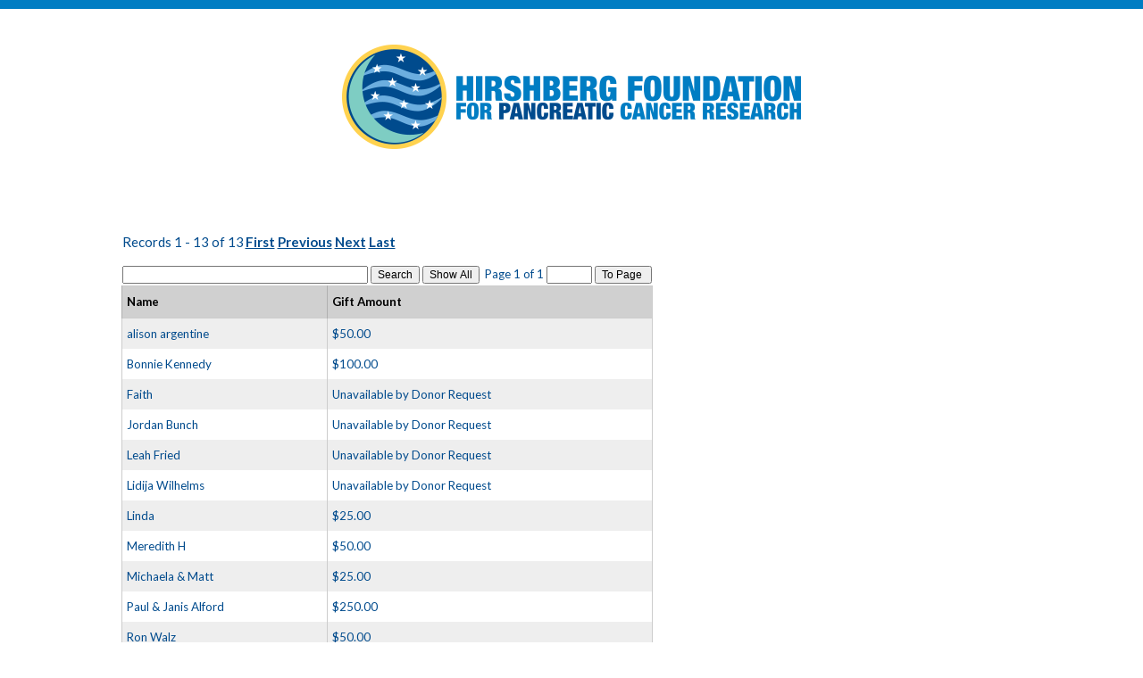

--- FILE ---
content_type: text/html;charset=ISO-8859-1
request_url: https://support.pancreatic.org/site/TeamRaiserUser;jsessionid=00000000.app30013b?list_type=custom_donor_list_team_type&team_id=4986&show_amount=SUM&fr_id=1260&NONCE_TOKEN=C9F2104E606B38F59E86B45A5FBA70DC
body_size: 10246
content:
<!DOCTYPE html>
<html>

<head>
<base href="https://support.pancreatic.org/site/" />

<title>

Hirshberg Foundation
</title>
<meta http-equiv="Content-Type" content="text/html; charset=iso-8859-1" />
<meta http-equiv="Content-Script-Type" content="text/javascript" />
<meta name="Keywords" content=" " />
<meta name="Description" content="" />
<meta name="Robots" content="index, follow" />


<script type="text/javascript">
// feature toggle used for Timeout modal issue
localStorage.setItem('useModalTimeoutToggle', 'false');
</script>


<script type="text/javascript">
var keepAliveString = "keepAlive2('', 'https://support.pancreatic.org/site/UserLogin?logout=logout&NEXTURL=https%3A%2F%2Fsupport.pancreatic.org%2Fsite%2FTeamRaiserUser%3Bjsessionid%3D00000000.app30013b%3Flist_type%3Dcustom_donor_list_team_type%26amp%3Bteam_id%3D4986%26amp%3Bshow_amount%3DSUM%26amp%3Bfr_id%3D1260%26amp%3BNONCE_TOKEN%3DC9F2104E606B38F59E86B45A5FBA70DC', '7BC9C0F06CFEB36C6DE4909DFF40603A.app30013b', 'jsessionid', '/site/', false, true, false)";
var forceKeepAliveString = "forceKeepAlive2('')";
function startTimeout() {
setTimeout(function() {
eval(keepAliveString);
}, 480000);
}
function resetTimeout() {
setTimeout(keepAliveString, 480000);
}
startTimeout();
</script><noscript>&nbsp;</noscript>











<script type="text/javascript" src="../yui3/yui/yui-min.js"></script><noscript>&nbsp;</noscript>
<script type="text/javascript" src="../js/convio/modules.js?version=2.9.3"></script><noscript>&nbsp;</noscript>
<script type="text/javascript">
var Y = YUI({base: '../yui3/',
insertBefore: 'yui_marker_loader_css', // insert all YUI module css before customstyle so it can be overridden
debug: false, 
modules: getModules('../', 'convio', true, true)});
localStorage.setItem('useNewYUI', 'false');
</script><noscript>&nbsp;</noscript>



<script type="text/javascript" src="../js/utils.js"></script><noscript>&nbsp;</noscript>

<script type="text/javascript" src="../js/obs_comp_rollup.js"></script><noscript>&nbsp;</noscript>


<link href="../css/themes/default.css" rel="stylesheet" type="text/css" />
<link href="../css/themes/alphacube.css" rel="stylesheet" type="text/css"/>


<link href="../css/UserGlobalStyle.css" rel="stylesheet" type="text/css" />




<link rel="stylesheet" type="text/css" id="yui_marker_loader_css" />
<link href="../css/CustomStyle.css" rel="stylesheet" type="text/css" />
<link href="../css/CustomWysiwygStyle.css" rel="stylesheet" type="text/css" />


<script type="text/javascript" src="../js/list_component.js"></script><noscript>&nbsp;</noscript>




<meta name="CnvHeaderVersion" content="v5.0" />


<meta name="viewport" content="width=device-width, initial-scale=1">
<meta property="og:title" content="Support Hirshberg Foundation For Pancreatic Cancer Research" />
<meta property="og:description" content="Help drive novel research to cure pancreatic cancer & support patients" />
<meta property="og:image" content="https://secure3.convio.net/hfpcr/images/content/pagebuilder/fb-og-img-hirshberg.jpg" />
<link href='https://fonts.googleapis.com/css?family=Lato:400,700' rel='stylesheet' type='text/css'>
<link href='https://fonts.googleapis.com/css?family=Vollkorn:700' rel='stylesheet' type='text/css'>
<style type="text/css">
		/* RESET STYLES */
		/* http://meyerweb.com/eric/tools/css/reset/ 
	   	v2.0 | 20110126
	   	License: none (public domain)
		*/
		html, body, div, span, applet, object, iframe,
		h1, h2, h3, h4, h5, h6, p, blockquote, pre,
		a, abbr, acronym, address, big, cite, code,
		del, dfn, em, img, ins, kbd, q, s, samp,
		small, strike, strong, sub, sup, tt, var,
		b, u, center,
		dl, dt, dd, ol, ul, li,
		fieldset, form, label, legend, caption,
		article, aside, canvas, details, embed, 
		figure, figcaption, footer, header, hgroup, 
		menu, nav, output, ruby, section, summary,
		time, mark, audio, video {
			margin: 0;
			padding: 0;
			border: 0;
			font-size: 100%;
			font: inherit;
			vertical-align: baseline;
                        font-family: 'Lato', sans-serif !important;
		}
		/* HTML5 display-role reset for older browsers */
		article, aside, details, figcaption, figure, 
		footer, header, hgroup, menu, nav, section {
			display: block;
		}
		body {
			line-height: 1;
		}
		ol, ul {
			list-style: none;
		}
		blockquote, q {
			quotes: none;
		}
		blockquote:before, blockquote:after,
		q:before, q:after {
			content: '';
			content: none;
		}
		table {
			border-collapse: collapse;
			border-spacing: 0;
		}
                /*****************/
		/* GLOBAL STYLES */
                /*****************/
		* {margin:0;}
		html, body  {height:100%;padding:0;margin:0;font-size: 100%;font: inherit;}
		#page-wrapper {min-height: 100%; margin-bottom: -200px;}
		#page-wrapper:after { content: ""; display: block;}
		body {font-family: 'Lato', sans-serif !important; position: relative;}
		.content-wrapper {width: 1035px; margin: 0 auto;}
		.left {float: left;}
                
		.right {float: right;}
		.text-right {text-align: right; padding-bottom:30px !important;}
		.downArrow { padding-left: 50px; }
		ul {list-style-type: none; padding: 0px; margin: 0px;}
		h1 {color: #004b8d; font-weight:bold; font-size:28px;}
		h2 {color: #004b8d; font-weight:bold; font-size:24px;}
		h3 {color: #004b8d; font-weight:bold; font-size:20px;}
		h4 {color: #004b8d; font-weight:bold; font-size:18px;}
                p {margin: 10px 0px; font-size:15px}
                .Button, .step-button {
                background-color: #004b8d !important;
background-image: none !important;
text-decoration: none !important;
border: none !important;
cursor: pointer;
padding: 10px 7px;
border-radius: 5px;
-moz-border-radius: 5px;
-webkit-border-radius: 5px;
filter: none;
-ms-filter: none;
background-image: none;
text-align: center;
font-size: 14px !important;
font-weight: normal;
color: #FFFFFF !important;
overflow: visible;
margin-top: 10px;
margin-bottom: 10px;
                 }
.Button:hover, .step-button:hover {background-color:#7ecdc3 !important;}
                .Button:hover, .step-button:hover {background-color:#7ecdc3 !important;}
                /*****************/
		/* HEADER STYLES */
                /*****************/
                #logo {
    padding-bottom: 30px;
    margin-right: auto;
    margin-left: auto;
    text-align: center;
    display: block;
}
		header {border-top: 10px solid #007dc3; padding-top: 40px;}
		header #donate-btn {margin-top: 20px;}
		header a#donate-link {cursor: pointer;font-family: 'Vollkorn', serif !important;color:#7ecdc3;border:3px solid #7ecdc3; border-radius: 5px;padding:15px 30px;font-size:30px;text-transform:uppercase;text-decoration:none;}
                header a#donate-link:hover {background: #7ecdc3; color:#fff;}
                /*********************/
		/* NAVIGATION STYLES */
                /*********************/
                header nav {display: block; clear: both; padding-top: 20px;}
		header nav ul li {display: inline-block; padding: 20px 6px; position: relative;}
		header nav ul li a {color: #004b8d !important; text-transform: uppercase; text-decoration: none; font-weight: bold;}
		li.dropdown-toggle:hover {background: #7ecdc3;}
		li.dropdown-toggle:hover a {color: #fff;}
		ul.submenu {background: #007dc3; position: absolute; top: 55px; left:0; width:213px;}
		ul.submenu li {color: #fff; display: block; padding: 20px; border-bottom: 1px solid #7ecdc3;}
		ul.submenu li:last-child {border-bottom: none;}
		ul.submenu li:hover {background: #7ecdc3;}
		ul.submenu li a {color: #fff !important; font-weight: normal;}
		header nav ul li ul.fallback {display:none;}
		header nav ul li:hover ul.fallback {display:block;}
		.menu-link { display: none;}
                .menu { 
                  float: left;
                  -webkit-transition: all 0.3s ease;  
                  -moz-transition: all 0.3s ease;
                  -ms-transition: all 0.3s ease;
                  transition: all 0.3s ease; 
                }
                .menu ul { 
                  padding: 0px;
                  margin: 0px;
                  list-style: none;
                  position: relative;
                  display: inline-table;
                }
                .menu > li > ul.sub-menu {
	          min-width: 10em;
	          padding: 4px 0;
	          background-color: #f4f4f4;
	          border: 1px solid #CCC;
                }
                  .menu ul li { padding: 0px; display:block; }
                  .menu > ul > li { display: inline-block; }
                  .menu ul li a { display: block; text-decoration: none; color: #000;font-size:16px; }
                  .menu ul li > a { padding: 20px 12px; }
                  .menu ul li > a:hover {background-color: #7ecdc3;}
                  .menu ul ul { 
                    display: none; 
                    position: absolute; 
                    top:100%;
                    min-width: 160px;
                    background-color: #f4f4f4;
                    z-index: 999999999;
                }
                .menu ul li:hover {background: #7ecdc3;}
                .menu ul li:hover a {color: #fff !important;}
                .menu ul li:hover > ul { display: block; }
                .menu ul ul > li { position: relative; }
                .menu ul ul > li a { padding: 20px 12px; height: auto; background-color: #007dc3; color: #fff !important; }
                .menu ul ul > li a:hover { background-color: #7ecdc3; color: #fff; }
                .menu ul ul ul { position: absolute; left: 100%; top:0; }
                /******************/
		/* CONTENT STYLES */
                /******************/
		#content {background: #ffffff; padding: 50px 0px; color: #004b8d; line-height: 24px; clear:both}
                #content a { color: #004b8d; font-weight: bold; text-decoration: underline; }
                /*****************/
		/* FOOTER STYLES */
                /*****************/
		footer, #page-wrapper:after {height: 200px;}
		footer {background: #004b8d; padding: 30px 0px; width: 100%;}
		footer nav ul {display: block; float: left; padding-right: 45px;}
		footer nav ul:last-child {padding-right: 0px;}
		footer nav ul li a {color: #fff !important; text-decoration: none; text-transform: uppercase; font-size: 12px; line-height: 20px;}
		.footer-heading {color: #69ace0; text-transform: uppercase; font-size: 14px; padding-bottom: 6px; font-family: 'Vollkorn', serif !important;}
		#footer-bottom {clear: both; border-top: 1px solid #a4cdeb; text-align: right; padding-top: 20px; margin-top: 20px;}
		#footer-bottom ul li {display: inline-block;}
		#footer-social ul {padding-bottom: 20px;}
		#footer-social ul li {display: inline-block; padding-right: 12px;}
		#footer-social ul li:last-child {padding-right: 0px;}
		#footer-social form {padding-bottom: 20px;}
                #smEnewsSignup input#ACTION_SUBMIT_SURVEY_RESPONSE {background-color: #69ace0 !important; color:#fff; background-image: none; background: #69ace0 !important;border:none;padding:5px !important;font-size:12px; margin-left:5px;border-radius:0px;}
                #smEnewsSignup input#cons_email {padding:5px;border:none;}
		#footer-bottom ul li {padding-left: 20px;}
		#footer-bottom ul li:first-child {padding-left: 0px;}
		#footer-bottom ul li a {color: #fff; text-decoration: none; font-size: 12px;}
                #stay-connected p.footer-heading, #enews-signup p.footer-heading {margin:0px;}
                /************************/
		/* DONATION FORM STYLES */
                /************************/
a#donatebutton:hover {background-color: #7ecdc3 !important;}            
a#donatebutton { background-color: #004b8d !important;
background-image: none !important;
text-decoration: none !important;
border: none !important;
cursor: pointer;
padding: 10px 7px;
border-radius: 5px !important;
filter: none;
-ms-filter: none;
background-image: none;
text-align: center;
font-size: 14px !important;
font-weight: normal;
color: #FFFFFF !important;
overflow: visible;
margin-top: 10px;
margin-bottom: 10px;
                 }
                div.form-row {vertical-align:top;}
                div.donation-level-container {display:inline-block; padding-right:20px;}
                div.donation-level-label-input-container input {margin: 8px 0px;}
                div.donation-level-user-entered {margin:0 !important;}
                div.donation-level-input-container {padding:0px !important;}
                #donor_first_name_row, #donor_addr_state_row {display:inline-block; padding-right:30px;}
                #donor_last_name_row, #donor_addr_zip_row {display:inline-block;}
                .ButtonInput {width:auto;margin: 5px 8px 5px 0px;}
                form#ProcessForm span.CheckBoxFormLabelText {color:##004b8d; font-weight:bold;}
                #yes_honor_or_memorial_gift_radio {margin: 5px 0px;}
                div.radio-button-container input {margin: 7px 0px;}
                #send_ecardname, #message_include_gift_amountname {margin: 6px 0px;}
                #billing_first_name_row, #billing_addr_state_row {display:inline-block; padding-right: 30px;}
                #billing_last_name_row, #billing_addr_zip_row {display:inline-block;}
                label[for="yes_honor_or_memorial_gift_dropdown"] {display: none;}
                input#billing_info_same_as_donorname {margin-top:7px;}
                /**********************/
		/* SURVEY FORM STYLES */
                /**********************/
                form[action="http://hfpcr.convio.net/site/Survey"] input#reset, form[action="http://hfpcr.convio.net/site/Survey"] input#ACTION_CANCEL_RESPONSE_SUBMIT {display:none;} 
                form[action="http://hfpcr.convio.net/site/Survey"] span.Explicit {font-size:18px;}
                form[action="http://hfpcr.convio.net/site/Survey"] label[for="s_rememberMe"] span.Explicit, a#whats_this_link {font-size:14px;}
                form[action="http://hfpcr.convio.net/site/Survey"] div.appArea input {padding: 5px 7px;}
                form[action="http://hfpcr.convio.net/site/Survey"] p.Hint {padding-left: 10px;}
                .section-head {font-size:18px; color: #004b8d;}
                form[action="http://hfpcr.convio.net/site/Survey"] select {padding: 5px 7px;}
                form[action="http://hfpcr.convio.net/site/Survey"] input[type="checkbox"] {margin:14px 5px 14px 0px;}
                form[action="http://hfpcr.convio.net/site/Survey"] td.NetscapeFix, form[action="http://hfpcr.convio.net/site/Survey"] td {vertical-align: middle;}
                form[action="http://hfpcr.convio.net/site/Survey"] div.appArea table tbody tr.old-school td table {width:70%;}
                .AutoOptInWarningMessage {color: #004b8d;}
                form[action="http://hfpcr.convio.net/site/Survey"] .Button {margin:0px;}
/**********************/
/* ECOMMERCE STYLES */
/**********************/
.ShoppingButtons, .ShoppingButtonPrimary, #GO_TO_PAY, .ShoppingButtonsSmall, #SHIP_HERE_AND_GO_TO_PAY, #SHIP_TO_OTHER {
background-color: #004b8d;
border: none;
cursor: pointer;
padding: 10px 7px !important;
border-radius: 5px;
-moz-border-radius: 5px;
-webkit-border-radius: 5px;
filter: none;
-ms-filter: none;
background-image: none;
text-align: center;
font-size: 14px !important;
font-weight: normal;
color: #FFFFFF;
overflow: visible;
margin-top: 10px;
margin-bottom: 10px;
}
.ShoppingButtons:hover, .ShoppingButtonPrimary:hover, #GO_TO_PAY:hover, .ShoppingButtonsSmall:hover {background-color:#7ecdc3 !important;}
table.ShoppingSearch, table.ShoppingBrowse{background-color:#7ecdc3;border:none;}
table.ShoppingBrowse {margin-top:5px;}
th.ShoppingBrowse {background-color: #004b8d; color:#fff; padding:4px 4px;}
th.ShoppingBrowse p {margin:0px;}
td.ShoppingBrowse {border-top: 1px solid #004b8d;text-align:center;}
#FeaturedProductsHdr {background-color:#004b8d; color:#fff;}
#FeaturedProducts {background-color:#7ecdc3; border:none;}
.ProductConfigSection {background-color:#004b8d; color:#fff;border-bottom: 2px solid #7ecdc3;}
p.SuccessMessage {color:#004b8d;}
.ShoppingCartContents {background-color:#004b8d; color:#fff;border:none;}
.ShoppingCartContents p.ErrorMessage {color:#fff;}
.ShoppingCartAdditionalDonation {  background-color: #fff;}
table.ShoppingCart tr {background-color: transparent;}
.ShoppingCartHeadings {background-color:#7ecdc3 !important;}
div.ShoppingCartContents {width:98.8%;}
div.BorderContainer {border:none;}
.ShoppingCartContents p {padding:5px;}
table.ShoppingRow a.Smaller {text-decoration: none !important; font-size: 14px;}
table.ShoppingSearch input#NAME, table.ShoppingSearch input#PRICE, table.ShoppingSearch select#TYPE, table.ShoppingSearch select#SORT_ORDER {padding:5px;} 
form#EditAddress input, form#EditAddress select, form[name="ShoppingCart"] input, form[name="ShoppingCart"] select {padding:5px;}
table.ShippingAddressLinks {background-color:#7ecdc3;border:none;}
td.ShoppingBrowse {padding:20px 0px; width: 50%;}
#content td.ShoppingBrowse a.ShoppingBrowse {
background-color: #004b8d;
  border: none;
  cursor: pointer;
  padding: 12px 14px !important;
  border-radius: 5px;
  -moz-border-radius: 5px;
  -webkit-border-radius: 5px;
  filter: none;
  -ms-filter: none;
  background-image: none;
  text-align: center;
  font-size: 14px !important;
  font-weight: normal;
  color: #7ecdc3 !important;
  overflow: visible;
  margin-top: 10px;
  margin-bottom: 10px;
  text-decoration: none;
  text-transform: uppercase;
  font-weight: bold;
  font-size: 18px !important;
  display: block;
  width: 60%;
  margin: 0 auto;
}

                /*********************/
		/* FUND PAGES */
                /*********************/

span.part-type-name-value-separator, span.part-type-fee-text, span.part-type-description-text, div#team_page_header, div.team-roster-title-container.clearfix, div.team-roster-participant-container, div.team-roster-icon-description, div.team-roster-legend {display: none!important;}
div#personal_join_team_button_container, div#join_team_button_container {display: none;}
div#part_type_fundraising_goal_container {display: none;}
div.list-component-cell.list-component-cell-column-tr-name {display: none!important;}
div.list-component-cell.list-component-cell-column-company-name {display: none!important;}
div.list-component-cell.list-component-cell-column-date {display: none!important;}
#team_find_registration_type_container {display: none!important;}
div.part-type-header-container {display: none;}
span.AutoOptInWarningMessage {display: none;}
span#page_info1_reg_num {display: none;}
div.reg-summary-participant-info-container {display: none;}
h3#registration_summary_header {display: none;}
span#part_center_link_title {display: none;}
div.tr-page-container {
    color: #555555;
    -moz-border-radius: 12px;
    -webkit-border-radius: 12px;
    border-radius: 12px;
    border: 1px solid #EAEAEA;
    background-color: #fff;
}

span#thank_you_reg_msg {display: none;}

div.total-container {display: none;}
div.part-type-container.selected {
    background-color: #f7f7f7;
    border-style: solid;
    border-width: 2px;
    border-color: #004b8d;
    -moz-border-radius: 6px;
    -webkit-border-radius: 6px;
    border-radius: 6px;
    margin-top: 5px;
    margin-bottom: 5px;
}

div.responsive a.next-step, div.responsive button.next-step {
    border: 1px solid #0254a6;
    background-color: #0254a6;
    color: #fff;
}
div.campaign-banner-container {
    margin: 0px 0px 30px 0px;
    font-size: 18px;
    font-weight: 600;
}

div.registration-page-container div.section-container {
    margin: 10px 0px;
    color: #555555;
    -moz-border-radius: 12px;
    -webkit-border-radius: 12px;
    border-radius: 12px;
    border: 1px solid #eaeaea;
    background-color: #fff;
}

div.progress-bar-step-current div.progress-bar-step-number-container {
    background: #69ace0;
}

div#find_participant div.list-component-body div.list-component-cell-column-donate a {    background-color: #004b8d !important;
background-image: none !important;
text-decoration: none !important;
border: none !important;
cursor: pointer;
padding: 10px 7px;
border-radius: 5px;
-moz-border-radius: 5px;
-webkit-border-radius: 5px;
filter: none;
-ms-filter: none;
background-image: none;
text-align: center;
font-size: 14px !important;
font-weight: normal;
color: #FFFFFF !important;
overflow: visible;
margin-top: 10px;
margin-bottom: 10px;
}

div#teamname {float: left}
.teamcaptain {float: left}
div.teamcaptain span{
  display: none;
}
div.teamcaptain::after {
  content: "Fund Creator";
}
#teamname {float:left}
div#teamname span{
  display: none;
}
div#teamname::after {
  content: "Fund Name";
}

                /*****************/
		/* MEDIA QUERIES */
                /*****************/
		@media (max-width: 1034px) {
			.content-wrapper {width: 95%; padding: 0% 2.5%;}
		}
                @media (max-width: 992px) {
                        header #donate-btn {display: none;}
                        header { padding: 20px 0px 0px 0px !important; }
                        header .content-wrapper {padding: 0px; width:100%;}
                        header #logo {padding-bottom: 20px; padding-left: 10px; }
			header #donate-link {display: none;}
                        header nav { padding-top:0px;}
                        a.menu-link { display: block; color: #fff; border: 3px solid #007dc3; float: right; text-decoration: none; padding: 10px; margin-right:10px;}
                        header nav ul li a {color: #fff !important; }
                        .menu { clear: both; min-width: inherit; float: none; margin-top:10px; }
                        .menu, .menu > ul ul { overflow: hidden; max-height: 0; background-color: #007dc3; }
                        .menu > li > ul.sub-menu { padding: 0px; border: none; }
                        .menu.active, .menu > ul ul.active { max-height: 100%; }
                        .menu ul { display: inline; }
                        .menu > ul { border-top: 1px solid #808080; }
                        .menu li, .menu > ul > li { display: block; }
                        .menu li a { color: #000; display: block; padding: 0.8em; border-bottom: 1px solid #808080; position: relative; }
                        .menu li.has-submenu > a:after {
                          content: '+';
                          position: absolute;
                          top: 0;
                          right: 0;
                          display: block;
                          font-size: 1.5em;
                          padding: 0.55em 0.5em;
                        }
                        .menu li.has-submenu > a.active:after {
                          content: "-";
                        }
                        .menu ul ul > li a { background-color: #004b8d; padding: 19px 18px 19px 30px; }
                        .menu ul ul, .menu ul ul ul { display: inherit; position: relative; left: auto; top:auto; border:none; }
                }
		@media (max-width: 910px) {
                        div.responsive {width:90%; padding:5% !important;}
                        footer nav {padding-bottom:30px;}
                        footer nav ul {padding-right: 30px;}
			#footer-social {float: left; width:100%;}
			#stay-connected, #enews-signup {float:left;}
			#stay-connected {padding-right:45px;}
			#footer-bottom {text-align: center;}
			#page-wrapper {min-height: 100%; margin-bottom: -240px;}
			footer, #page-wrapper:after {height: 240px;}
                        form#ProcessForm #donor_addr_street1name, form#ProcessForm #donor_addr_street2name, form#ProcessForm #billing_addr_street1name, form#ProcessForm #billing_addr_street2name, form#ProcessForm textarea, form#ProcessForm #billing_addr_country {width:95%;}
		 }
		@media (max-width: 650px) {
                        div.appArea {width:100%;}
			header #logo {width: 60%;}
			footer nav {padding-bottom:20px;}
			#footer-social {float: left; width:100%;}
			#stay-connected, #enews-signup {float:left;}
			#footer-bottom {text-align: center;}
			#page-wrapper {min-height: 100%; margin-bottom: -240px;}
			footer, #page-wrapper:after {height: 240px;}
		}
		@media (max-width: 480px) {
                        header #logo {width: 70%;}
                        a.menu-link {padding:6px;}
			#content {padding: 20px 0px;}
			footer nav ul, #stay-connected, #enews-signup {display: block; width: 100%;}
			footer nav ul {padding-bottom: 20px; padding-right:0px;}
			footer nav ul:last-child {padding-bottom: 0px;}
			#page-wrapper {min-height: 100%; margin-bottom: -530px;}
			footer, #page-wrapper:after {height: 530px;}
			#stay-connected {padding-right: 0px;}
                        form[action="http://hfpcr.convio.net/site/Survey"] select#cons_country {width:90%;}
                        form[action="http://hfpcr.convio.net/site/Survey"] span.Explicit {font-size:16px;}
                        form[action="http://hfpcr.convio.net/site/Survey"] td {display:block;}
                        form[action="http://hfpcr.convio.net/site/Survey"] td[width="1%"] {display: none;}
                        form[action="http://hfpcr.convio.net/site/Survey"] p.Hint {display:none;}
                        form#ProcessForm #donor_addr_state, form#ProcessForm #billing_addr_state {width:100% !important;}
		}
		@media (max-width: 320px) {
                        header #logo {width: 70%;}
			footer nav ul, #stay-connected, #enews-signup {display: block; width: 100%;}
			footer nav ul {padding-bottom: 20px; padding-right:0px;}
			footer nav ul:last-child {padding-bottom: 0px;}
			#page-wrapper {min-height: 100%; margin-bottom: -490px;}
			footer, #page-wrapper:after {height: 490px;}
			#stay-connected {padding-right: 0px;}
                        form[action="http://hfpcr.convio.net/site/Survey"] span.Explicit {font-size:16px;}
                        form[action="http://hfpcr.convio.net/site/Survey"] div.appArea table {width:90% !important;}
		}




	</style>


<script>
(function(i,s,o,g,r,a,m){i['GoogleAnalyticsObject']=r;i[r]=i[r]||function(){
   (i[r].q=i[r].q||[]).push(arguments)},i[r].l=1*new
Date();a=s.createElement(o),
m=s.getElementsByTagName(o)[0];a.async=1;a.src=g;m.parentNode.insertBefore(a,m)
})(window,document,'script','//www.google-analytics.com/analytics.js','ga');

   ga('create', 'UA-3929736-2', 'auto');
   ga('send', 'pageview');

</script>
 

		
</head>
<body












mobile="class"
>	
<div id="page-wrapper">
  <header>
    <div class="content-wrapper">
      <a href="https://www.pancreatic.org/"><img src="../images/content/pagebuilder/hirshberg-logo.png" alt="Hirshberg Foundation Logo" id="logo" /></a>	
    </div><!-- closing content-wrapper -->
  </header>
  <div id="content">
    <div class="content-wrapper">
      





<script type="text/javascript">
<!--
var submitted = false;
function checkDoubleClick() {
if (submitted) {
alert ("This form has already been submitted.  Please wait.");
return false;
}
else {
submitted = true;
return masterSubmit();
}
}
var process_contains_errors = false;
// -->
</script><noscript>&nbsp;</noscript>
<div class="ProcessAppArea">
<form action="https://support.pancreatic.org/site/TeamRaiserUser" name="process" id="process" method="post" onsubmit="return checkDoubleClick();" style="margin:0;">
<table border="0">
<tr><td width="10">&nbsp;</td><td>
 
<table class="lc_PaginatorTable">
<tr class="lc_PaginatorRow">
<td class="lc_PaginatorCell">

 
<p id="lc_pageCount" class="lc_Text">Records 1 - 13 of 13</p>					

</td>
<td class="lc_PaginatorCell" align="right">
<p id="lc_paginationLinks" class="lc_Text">

<a class="lc_PaginatorLinks" href="https://support.pancreatic.org/site/TeamRaiserUser?list_type=custom_donor_list_team_type&amp;TeamRaiserUser=tr_full_donor_list&amp;team_id=4986&amp;fr_id=1260&amp;show_amount=SUM&amp;lcmd=top&amp;lcmd_cf=" title="Display first page of records in data table.">First</a>
<a class="lc_PaginatorLinks" href="https://support.pancreatic.org/site/TeamRaiserUser?list_type=custom_donor_list_team_type&amp;TeamRaiserUser=tr_full_donor_list&amp;team_id=4986&amp;fr_id=1260&amp;show_amount=SUM&amp;lcmd=prev&amp;lcmd_cf=" title="Display previous page of records in data table.">Previous</a>
<a class="lc_PaginatorLinks" href="https://support.pancreatic.org/site/TeamRaiserUser?list_type=custom_donor_list_team_type&amp;TeamRaiserUser=tr_full_donor_list&amp;team_id=4986&amp;fr_id=1260&amp;show_amount=SUM&amp;lcmd=next&amp;lcmd_cf=" title="Display next page of records in data table.">Next</a>
 <a class="lc_PaginatorLinks" href="https://support.pancreatic.org/site/TeamRaiserUser?list_type=custom_donor_list_team_type&amp;TeamRaiserUser=tr_full_donor_list&amp;team_id=4986&amp;fr_id=1260&amp;show_amount=SUM&amp;lcmd=bottom&amp;lcmd_cf=" title="Display last page of records in data table.">Last</a>

</p>
</td>
</tr>
</table>

<table border="0" cellspacing="1" cellpadding="1" class="lc_FilterTable">
<tr valign="top" class="lc_FilterRow">
<td class="lc_FilterCell">

<div style="float: left;">
<label for="filter_text"><span style="display:none;">Search by name.</span></label>
<input type="text" name="filter_text" id="filter_text" size="37" maxlength="255"
value="" accesskey="s" 
onkeypress="return submitEnter(this.form.filter_search, event)" />
<button type="submit" class="SmallButton" id="filter_search" name="filter_search"
title="Search">
<i class="fa fa-search"></i> Search
</button>
<input type="submit" class="SmallButton" id="show_all" name="show_all"
value="Show All"
title="Show All" />
&nbsp;
</div>


<div style="float: right;">
Page 1 of 1
<label for="page_number"><span style="display:none;">Enter page number of list to display.</span></label>
<input type="text" size="5" maxlength="6" id="page_number" name="page_number" value=""
onkeypress="return submitEnter(this.form.goto_page, event)" />
<button type="submit" class="SmallButton" id="goto_page" name="goto_page"
title="To Page">
To Page&nbsp;<i class="fa fa-arrow-circle-right"></i>
</button>
</div>

</td>
</tr>
</table>
<input type="hidden" id="lcmd" name="lcmd" value="filtering" />
<table id="lct_1979622712" border="0" cellspacing="0" cellpadding="0" class="lc_Table" summary="This table lists the data items and information about them in each row.">
<tr valign="top" class="lc_Row1">
<link rel="stylesheet" href="../css/PadMandateInfoStyle.css">
<script>
document.addEventListener("DOMContentLoaded", function() {
const button = document.getElementById('pad_info');
const tooltip = document.getElementById('customTooltip');
if (button) {
button.addEventListener('mouseover', function(event) {
tooltip.style.transform = `translateY(-50%)`;
tooltip.classList.add('show');
});
button.addEventListener('mouseout', function() {
tooltip.classList.remove('show');
});
}
});
</script>
<th scope="col" class="lc_Heading" id="lc_col_1979622712_0">

<span>Name</span> 
</th>
<th scope="col" class="lc_HeadingSort" id="lc_sort_1979622712_0">
&nbsp;
</th>
<link rel="stylesheet" href="../css/PadMandateInfoStyle.css">
<script>
document.addEventListener("DOMContentLoaded", function() {
const button = document.getElementById('pad_info');
const tooltip = document.getElementById('customTooltip');
if (button) {
button.addEventListener('mouseover', function(event) {
tooltip.style.transform = `translateY(-50%)`;
tooltip.classList.add('show');
});
button.addEventListener('mouseout', function() {
tooltip.classList.remove('show');
});
}
});
</script>
<th scope="col" class="lc_Heading" id="lc_col_1979622712_1">

<span>Gift Amount</span> 
</th>
<th scope="col" class="lc_HeadingSort" id="lc_sort_1979622712_1">
&nbsp;
</th>

</tr>
<tr valign="top" class="lc_Row1">
<td id="lc_cell_1979622712_0_0" colspan="2" headers="lc_col_1979622712_0" class="lc_Cell">
<div class="lc_Text">
alison argentine
</div>
<span class="lc_empty" style="display: none;">&nbsp;</span>
</td>
<td id="lc_cell_1979622712_0_1" colspan="2" headers="lc_col_1979622712_1" class="lc_Cell">
<div class="lc_Text">
$50.00
</div>
<span class="lc_empty" style="display: none;">&nbsp;</span>
</td>

</tr>
<tr valign="top" class="lc_Row0">
<td id="lc_cell_1979622712_1_0" colspan="2" headers="lc_col_1979622712_0" class="lc_Cell">
<div class="lc_Text">
Bonnie Kennedy
</div>
<span class="lc_empty" style="display: none;">&nbsp;</span>
</td>
<td id="lc_cell_1979622712_1_1" colspan="2" headers="lc_col_1979622712_1" class="lc_Cell">
<div class="lc_Text">
$100.00
</div>
<span class="lc_empty" style="display: none;">&nbsp;</span>
</td>

</tr>
<tr valign="top" class="lc_Row1">
<td id="lc_cell_1979622712_2_0" colspan="2" headers="lc_col_1979622712_0" class="lc_Cell">
<div class="lc_Text">
Faith
</div>
<span class="lc_empty" style="display: none;">&nbsp;</span>
</td>
<td id="lc_cell_1979622712_2_1" colspan="2" headers="lc_col_1979622712_1" class="lc_Cell">
<div class="lc_Text">
Unavailable by Donor Request
</div>
<span class="lc_empty" style="display: none;">&nbsp;</span>
</td>

</tr>
<tr valign="top" class="lc_Row0">
<td id="lc_cell_1979622712_3_0" colspan="2" headers="lc_col_1979622712_0" class="lc_Cell">
<div class="lc_Text">
Jordan Bunch
</div>
<span class="lc_empty" style="display: none;">&nbsp;</span>
</td>
<td id="lc_cell_1979622712_3_1" colspan="2" headers="lc_col_1979622712_1" class="lc_Cell">
<div class="lc_Text">
Unavailable by Donor Request
</div>
<span class="lc_empty" style="display: none;">&nbsp;</span>
</td>

</tr>
<tr valign="top" class="lc_Row1">
<td id="lc_cell_1979622712_4_0" colspan="2" headers="lc_col_1979622712_0" class="lc_Cell">
<div class="lc_Text">
Leah Fried
</div>
<span class="lc_empty" style="display: none;">&nbsp;</span>
</td>
<td id="lc_cell_1979622712_4_1" colspan="2" headers="lc_col_1979622712_1" class="lc_Cell">
<div class="lc_Text">
Unavailable by Donor Request
</div>
<span class="lc_empty" style="display: none;">&nbsp;</span>
</td>

</tr>
<tr valign="top" class="lc_Row0">
<td id="lc_cell_1979622712_5_0" colspan="2" headers="lc_col_1979622712_0" class="lc_Cell">
<div class="lc_Text">
Lidija Wilhelms
</div>
<span class="lc_empty" style="display: none;">&nbsp;</span>
</td>
<td id="lc_cell_1979622712_5_1" colspan="2" headers="lc_col_1979622712_1" class="lc_Cell">
<div class="lc_Text">
Unavailable by Donor Request
</div>
<span class="lc_empty" style="display: none;">&nbsp;</span>
</td>

</tr>
<tr valign="top" class="lc_Row1">
<td id="lc_cell_1979622712_6_0" colspan="2" headers="lc_col_1979622712_0" class="lc_Cell">
<div class="lc_Text">
Linda
</div>
<span class="lc_empty" style="display: none;">&nbsp;</span>
</td>
<td id="lc_cell_1979622712_6_1" colspan="2" headers="lc_col_1979622712_1" class="lc_Cell">
<div class="lc_Text">
$25.00
</div>
<span class="lc_empty" style="display: none;">&nbsp;</span>
</td>

</tr>
<tr valign="top" class="lc_Row0">
<td id="lc_cell_1979622712_7_0" colspan="2" headers="lc_col_1979622712_0" class="lc_Cell">
<div class="lc_Text">
Meredith H
</div>
<span class="lc_empty" style="display: none;">&nbsp;</span>
</td>
<td id="lc_cell_1979622712_7_1" colspan="2" headers="lc_col_1979622712_1" class="lc_Cell">
<div class="lc_Text">
$50.00
</div>
<span class="lc_empty" style="display: none;">&nbsp;</span>
</td>

</tr>
<tr valign="top" class="lc_Row1">
<td id="lc_cell_1979622712_8_0" colspan="2" headers="lc_col_1979622712_0" class="lc_Cell">
<div class="lc_Text">
Michaela &amp; Matt
</div>
<span class="lc_empty" style="display: none;">&nbsp;</span>
</td>
<td id="lc_cell_1979622712_8_1" colspan="2" headers="lc_col_1979622712_1" class="lc_Cell">
<div class="lc_Text">
$25.00
</div>
<span class="lc_empty" style="display: none;">&nbsp;</span>
</td>

</tr>
<tr valign="top" class="lc_Row0">
<td id="lc_cell_1979622712_9_0" colspan="2" headers="lc_col_1979622712_0" class="lc_Cell">
<div class="lc_Text">
Paul &amp; Janis Alford
</div>
<span class="lc_empty" style="display: none;">&nbsp;</span>
</td>
<td id="lc_cell_1979622712_9_1" colspan="2" headers="lc_col_1979622712_1" class="lc_Cell">
<div class="lc_Text">
$250.00
</div>
<span class="lc_empty" style="display: none;">&nbsp;</span>
</td>

</tr>
<tr valign="top" class="lc_Row1">
<td id="lc_cell_1979622712_10_0" colspan="2" headers="lc_col_1979622712_0" class="lc_Cell">
<div class="lc_Text">
Ron Walz
</div>
<span class="lc_empty" style="display: none;">&nbsp;</span>
</td>
<td id="lc_cell_1979622712_10_1" colspan="2" headers="lc_col_1979622712_1" class="lc_Cell">
<div class="lc_Text">
$50.00
</div>
<span class="lc_empty" style="display: none;">&nbsp;</span>
</td>

</tr>
<tr valign="top" class="lc_Row0">
<td id="lc_cell_1979622712_11_0" colspan="2" headers="lc_col_1979622712_0" class="lc_Cell">
<div class="lc_Text">
Taryn Alford
</div>
<span class="lc_empty" style="display: none;">&nbsp;</span>
</td>
<td id="lc_cell_1979622712_11_1" colspan="2" headers="lc_col_1979622712_1" class="lc_Cell">
<div class="lc_Text">
Unavailable by Donor Request
</div>
<span class="lc_empty" style="display: none;">&nbsp;</span>
</td>

</tr>
<tr valign="top" class="lc_Row1">
<td id="lc_cell_1979622712_12_0" colspan="2" headers="lc_col_1979622712_0" class="lc_Cell">
<div class="lc_Text">
Teri Bariquit
</div>
<span class="lc_empty" style="display: none;">&nbsp;</span>
</td>
<td id="lc_cell_1979622712_12_1" colspan="2" headers="lc_col_1979622712_1" class="lc_Cell">
<div class="lc_Text">
$100.00
</div>
<span class="lc_empty" style="display: none;">&nbsp;</span>
</td>

</tr>

</table>

<input type="hidden" id="lcmd_cf" name="lcmd_cf" value="" />

<script type="text/javascript" >
<!--
ListComponent.newListColFilter ('1979622712', 'lct_1979622712', 'lcmd_cf', '', false, false);
// -->
</script><noscript>&nbsp;</noscript>
<noscript>&nbsp;</noscript>
 
<table class="lc_PaginatorTable">
<tr class="lc_PaginatorRow">
<td class="lc_PaginatorCell">

 
<p id="lc_pageCount" class="lc_Text">Records 1 - 13 of 13</p>					

</td>
<td class="lc_PaginatorCell" align="right">
<p id="lc_paginationLinks" class="lc_Text">

<a class="lc_PaginatorLinks" href="https://support.pancreatic.org/site/TeamRaiserUser?list_type=custom_donor_list_team_type&amp;TeamRaiserUser=tr_full_donor_list&amp;team_id=4986&amp;fr_id=1260&amp;show_amount=SUM&amp;lcmd=top&amp;lcmd_cf=" title="Display first page of records in data table.">First</a>
<a class="lc_PaginatorLinks" href="https://support.pancreatic.org/site/TeamRaiserUser?list_type=custom_donor_list_team_type&amp;TeamRaiserUser=tr_full_donor_list&amp;team_id=4986&amp;fr_id=1260&amp;show_amount=SUM&amp;lcmd=prev&amp;lcmd_cf=" title="Display previous page of records in data table.">Previous</a>
<a class="lc_PaginatorLinks" href="https://support.pancreatic.org/site/TeamRaiserUser?list_type=custom_donor_list_team_type&amp;TeamRaiserUser=tr_full_donor_list&amp;team_id=4986&amp;fr_id=1260&amp;show_amount=SUM&amp;lcmd=next&amp;lcmd_cf=" title="Display next page of records in data table.">Next</a>
 <a class="lc_PaginatorLinks" href="https://support.pancreatic.org/site/TeamRaiserUser?list_type=custom_donor_list_team_type&amp;TeamRaiserUser=tr_full_donor_list&amp;team_id=4986&amp;fr_id=1260&amp;show_amount=SUM&amp;lcmd=bottom&amp;lcmd_cf=" title="Display last page of records in data table.">Last</a>

</p>
</td>
</tr>
</table>


</td>
</tr>
</table>

<input type="hidden" name="TeamRaiserUser" value="tr_full_donor_list"/>
<input type="hidden" name="list_type" id="list_type" value="custom_donor_list_team_type" />
<input type="hidden" name="mfc_pref" id="mfc_pref" value="T" />
<input type="hidden" name="team_id" id="team_id" value="4986" />
<input type="hidden" name="fr_id" id="fr_id" value="1260" />
<input type="hidden" name="show_amount" id="show_amount" value="SUM" />

</form>
</div>
    </div><!-- closing content-wrapper -->
  </div><!-- closing content -->
</div><!-- closing page-wrapper -->
<footer>
  <div class="content-wrapper">
    <nav class="left">
      <ul>
  <li class="footer-heading">How You Can Help</li>
  <li><a href="https://support.pancreatic.org/site/SPageServer/?pagename=donate_2025">Make A Donation</a></li>
  <li><a href="https://support.pancreatic.org/site/PageServer?pagename=events_home">Host an Event</a></li>
  <li><a href="https://shop.pancreatic.org">Shop Online Store</a></li>
</ul>
<ul>
  <li class="footer-heading">Signature Events</li>
  <li><a href="https://lacancerchallenge.com">L.A. Cancer Challenge</a></li>
  <li><a href="https://tourdepier.com">Tour De Pier</a></li>
  <li><a href="https://hirshbergtrainingteam.com">Hirshberg Training Team</a></li>
</ul>
<ul>
  <li class="footer-heading">More</li>
  <li><a href="https://pancreatic.org/about-the-foundation/news/breaking-news/">News</a></li>
  <li><a href="https://pancreatic.org/about-the-foundation/news/press-room/">Press</a></li>
  <li><a href="https://pancreatic.org/about-the-foundation/contact/">Contact</a></li>
</ul>

    </nav>
    <div id="footer-social" class="right">
      <div id="stay-connected">
        <p class="footer-heading">Stay Connected</p>
	<ul>
	  <li><a href="https://www.facebook.com/HirshbergFoundation" target="_blank"><img src="../images/content/pagebuilder/fb-icon.png" alt="Facebook" /></a></li>
	  <li><a href="https://twitter.com/hirshbergfound" target="_blank"><img src="../images/content/pagebuilder/tw-icon.png" alt="Twitter" /></a></li>
	  <li><a href="https://www.youtube.com/user/HirshbergFoundation" target="_blank"><img src="../images/content/pagebuilder/youtube-icon.png" alt="YouTube" /></a></li>
	  
	</ul>
      </div><!-- closing stay-connected -->
      <div id="enews-signup">
        <p class="footer-heading">Join Our E-newsletter</p>
	  <form method="POST" action="https://support.pancreatic.org/site/SSurvey?NEXTURL=http://support.pancreatic.org/site/PageNavigator/ENewletterSignUp_ThankYou.html" id="smEnewsSignup">
	    <input type="hidden" name="cons_info_component" id="cons_info_component" value="t" />
	    <input type="email" name="cons_email" id="cons_email" value="" maxlength="255" placeholder="email address" required />
	    <input type="hidden" name="denySubmit" id="denySubmit" value="" alt="This field is used to prevent form submission by scripts." />
	    <input type="submit" name="ACTION_SUBMIT_SURVEY_RESPONSE" id="ACTION_SUBMIT_SURVEY_RESPONSE" value="Submit" class="Button" />
	    <input type="hidden" name="SURVEY_ID" id="SURVEY_ID" value="1162" />
         </form>
      </div><!-- closing enews-signup -->
    </div><!-- closing footer-social -->
    <div id="footer-bottom">
      <ul>
	<li><a href="https://pancreatic.org/legal-and-privacy/">Privacy Policy</a></li>
	<li><a href="https://pancreatic.org/about-the-foundation/contact/">Contact Us</a></li>
      </ul>
    </div><!-- closing footer-bottom -->
  </div><!-- closing content-wrapper -->
</footer>
<script src="https://ajax.googleapis.com/ajax/libs/jquery/1/jquery.min.js"></script>
<script>
	jQuery( document ).ready( function( $ ) {
                $('th.ShoppingBrowse p:contains("Browse Store")').html('Gift Categories');
                $( "span:contains('Please select your e-mail interests:')" ).addClass( "section-head" );
                $( "span:contains('remove this.')" ).hide();
		var $menu = $('#menu'),
		  $menulink = $('.menu-link'),
		  $menuTrigger = $('.has-submenu > a');

		$menulink.click(function(e) {
			e.preventDefault();
			$menulink.toggleClass('active');
			$menu.toggleClass('active');
		});

		$menuTrigger.click(function(e) {
			e.preventDefault();
			var $this = $(this);
			$this.toggleClass('active').next('ul').toggleClass('active');
		});

	});
	</script>
<script>
$(document).load($(window).bind("resize", checkPosition));

function checkPosition()
{
    if($(window).width() < 490)
    {
        $("form[action='http://hfpcr.convio.net/site/Survey'] p:contains('*')").hide();
        $( "#4054_1020_3_1220_1" ).parent().css( "display", "inline-block" );
        $( "#4054_1020_3_1220_2" ).parent().css( "display", "inline-block" );
        $( "#4054_1020_3_1220_3" ).parent().css( "display", "inline-block" );
        $( "#4054_1020_3_1220_4" ).parent().css( "display", "inline-block" );
        $( "label[for='4054_1020_3_1220_1']" ).parent().parent().addClass( "inline" );
        $( "label[for='4054_1020_3_1220_2']" ).parent().parent().addClass( "inline" );
        $( "label[for='4054_1020_3_1220_3']" ).parent().parent().addClass( "inline" );
        $( "label[for='4054_1020_3_1220_4']" ).parent().parent().addClass( "inline" );
        $( ".inline" ).css( "display", "inline-block" );
    } else {
        $("form[action='http://hfpcr.convio.net/site/Survey'] p:contains('*')").show();
    }
}
</script>

<script>
$(document).ready(function(){
   $('.pfind a[href*="personal"]').each(function(){
     $(this).attr("href", "javascript:void(0)").css("text-decoration", "none").css("cursor", "default");
   })
});
</script>

</body>

</html>


--- FILE ---
content_type: text/plain
request_url: https://www.google-analytics.com/j/collect?v=1&_v=j102&a=2088800738&t=pageview&_s=1&dl=https%3A%2F%2Fsupport.pancreatic.org%2Fsite%2FTeamRaiserUser%3Bjsessionid%3D00000000.app30013b%3Flist_type%3Dcustom_donor_list_team_type%26team_id%3D4986%26show_amount%3DSUM%26fr_id%3D1260%26NONCE_TOKEN%3DC9F2104E606B38F59E86B45A5FBA70DC&ul=en-us%40posix&dt=Hirshberg%20Foundation&sr=1280x720&vp=1280x720&_u=IEBAAEABAAAAACAAI~&jid=786153322&gjid=231201727&cid=1760275119.1768914106&tid=UA-3929736-2&_gid=1694981870.1768914106&_r=1&_slc=1&z=322644074
body_size: -453
content:
2,cG-8JVB1L794F